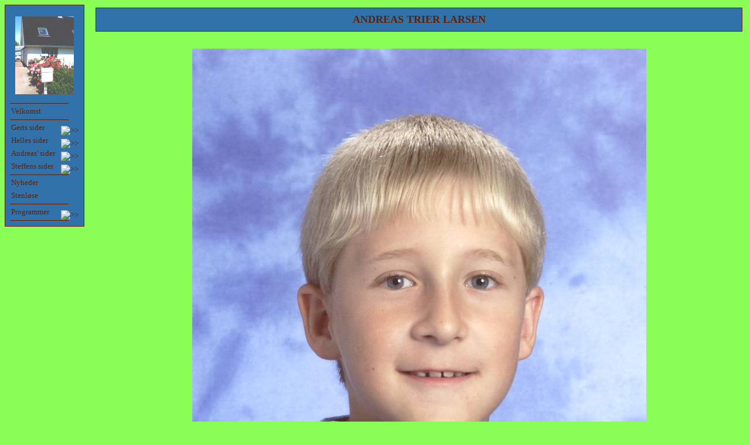

--- FILE ---
content_type: text/html; charset=ISO-8859-1
request_url: http://www.thewhitehouse.dk/cmsms/andreas_sider/Hvem_er_Andreas/
body_size: 17578
content:
<!DOCTYPE html PUBLIC "-//W3C//DTD XHTML 1.0 Transitional//EN" "http://www.w3.org/TR/xhtml1/DTD/xhtml1-transitional.dtd">
<html xmlns="http://www.w3.org/1999/xhtml" xml:lang="en" >
<head>
<title>Andreas Trier Larsen</title>
<link rel="stylesheet" type="text/css" href="http://www.thewhitehouse.dk/cmsms/stylesheet.php?cssid=10" />


<base href="http://www.thewhitehouse.dk/cmsms/" />

<meta name="keywords" content="stenløse, asperger, solformørkelse, cmsms, air4ce1, egedal, varmluftsballon">
<script language="JavaScript" type="text/javascript" src="http://www.thewhitehouse.dk/cmsms/modules/PHPLayers/phplayers/libjs/layersmenu-browser_detection.js"></script>
<script language="JavaScript" type="text/javascript" src="http://www.thewhitehouse.dk/cmsms/modules/PHPLayers/phplayers/libjs/layersmenu-library.js"></script>
<script language="JavaScript" type="text/javascript" src="http://www.thewhitehouse.dk/cmsms/modules/PHPLayers/phplayers/libjs/layerstreemenu-cookies.js"></script>
<script language="JavaScript" type="text/javascript" src="http://www.thewhitehouse.dk/cmsms/modules/PHPLayers/phplayers/libjs/layersmenu.js"></script>
</head>

<body><!-- beginning of menu header - PHP Layers Menu 3.2.0-rc (C) 2001-2004 Marco Pratesi - http://www.marcopratesi.it/ -->

<script language="JavaScript" type="text/javascript">
<!--

menuTopShift = 6;
menuRightShift = 7;
menuLeftShift = 2;

var thresholdY = 5;
var abscissaStep = 140;

toBeHidden = new Array();
toBeHiddenLeft = new Array();
toBeHiddenTop = new Array();

listl = ['L4','L8','L12','L15','L22'];
var numl = listl.length;

father = new Array();
for (i=1; i<=26; i++) {
	father['L' + i] = '';
}
father_keys = ['L5','L6','L7','L9','L10','L11','L13','L14','L16','L17','L23','L24','L25'];
father_vals = ['L4','L4','L4','L8','L8','L8','L12','L12','L15','L15','L22','L22','L22'];
for (i=0; i<father_keys.length; i++) {
	father[father_keys[i]] = father_vals[i];
}

lwidth = new Array();
var lwidthDetected = 0;

function moveLayers()
{
	if (!lwidthDetected) {
		for (i=0; i<numl; i++) {
			lwidth[listl[i]] = getOffsetWidth(listl[i]);
		}
		lwidthDetected = 1;
	}
	if (IE4) {
		for (i=0; i<numl; i++) {
			setWidth(listl[i], abscissaStep);
		}
	}
	var menuTOP = getOffsetTop('menu');
	var menuLEFT = getOffsetLeft('menu');
	var menuWIDTH = getOffsetWidth('menu');
	setLeft('L4', menuLEFT + menuWIDTH - menuRightShift);
	setLeft('L8', menuLEFT + menuWIDTH - menuRightShift);
	setLeft('L12', menuLEFT + menuWIDTH - menuRightShift);
	setLeft('L15', menuLEFT + menuWIDTH - menuRightShift);
	setLeft('L22', menuLEFT + menuWIDTH - menuRightShift);

}

back = new Array();
for (i=1; i<=26; i++) {
	back['L' + i] = 0;
}

// -->
</script>

<!-- end of menu header - PHP Layers Menu 3.2.0-rc (C) 2001-2004 Marco Pratesi - http://www.marcopratesi.it/ -->


<div class="leftsidebar">

<div class="icons">
<p><img src="/cmsms/images/myimages/huset_logo.gif" alt="TWH Logo" /></p>
</div>

<!-- Displaying PHPLayers Module -->
<!-- beginning of vertical menu bar -->
<table border="0" cellspacing="0" cellpadding="0">
<tr>
<td nowrap="nowrap">
<div id="menu" class="verbar" onmouseover="clearLMTO();" onmouseout="setLMTO();">
<div class="separator">&nbsp;</div>
<div id="refL2" class="item">
<a href="http://www.thewhitehouse.dk/cmsms/" onmouseover="shutdown();"><img
align="top" src="http://www.thewhitehouse.dk/cmsms/modules/PHPLayers/phplayers/menuimages/transparent.png" width="1" height="16" border="0"
alt="" />Velkomst&nbsp;&nbsp;&nbsp;&nbsp;&nbsp;&nbsp;</a>
</div>
<div class="separator">&nbsp;</div>
<div id="refL4" class="item">
<a href="#" onmouseover="moveLayerX('L4') ; moveLayerY('L4') ; LMPopUp('L4', false);"><img
align="top" src="http://www.thewhitehouse.dk/cmsms/modules/PHPLayers/phplayers/menuimages/transparent.png" width="1" height="16" border="0"
alt="" />Gerts sider&nbsp;<img
class="fwdarr" src="http://www.thewhitehouse.dk/cmsms/modules/PHPLayers/phplayers/menuimages/forward-arrow.png" width="4" height="7"
border="0" alt=">>" />&nbsp;&nbsp;&nbsp;&nbsp;&nbsp;&nbsp;</a>
</div>
<div id="refL8" class="item">
<a href="#" onmouseover="moveLayerX('L8') ; moveLayerY('L8') ; LMPopUp('L8', false);"><img
align="top" src="http://www.thewhitehouse.dk/cmsms/modules/PHPLayers/phplayers/menuimages/transparent.png" width="1" height="16" border="0"
alt="" />Helles sider&nbsp;<img
class="fwdarr" src="http://www.thewhitehouse.dk/cmsms/modules/PHPLayers/phplayers/menuimages/forward-arrow.png" width="4" height="7"
border="0" alt=">>" />&nbsp;&nbsp;&nbsp;&nbsp;&nbsp;&nbsp;</a>
</div>
<div id="refL12" class="item">
<a href="#" onmouseover="moveLayerX('L12') ; moveLayerY('L12') ; LMPopUp('L12', false);"><img
align="top" src="http://www.thewhitehouse.dk/cmsms/modules/PHPLayers/phplayers/menuimages/transparent.png" width="1" height="16" border="0"
alt="" />Andreas' sider&nbsp;<img
class="fwdarr" src="http://www.thewhitehouse.dk/cmsms/modules/PHPLayers/phplayers/menuimages/forward-arrow.png" width="4" height="7"
border="0" alt=">>" />&nbsp;&nbsp;&nbsp;&nbsp;&nbsp;&nbsp;</a>
</div>
<div id="refL15" class="item">
<a href="#" onmouseover="moveLayerX('L15') ; moveLayerY('L15') ; LMPopUp('L15', false);"><img
align="top" src="http://www.thewhitehouse.dk/cmsms/modules/PHPLayers/phplayers/menuimages/transparent.png" width="1" height="16" border="0"
alt="" />Steffens sider&nbsp;<img
class="fwdarr" src="http://www.thewhitehouse.dk/cmsms/modules/PHPLayers/phplayers/menuimages/forward-arrow.png" width="4" height="7"
border="0" alt=">>" />&nbsp;&nbsp;&nbsp;&nbsp;&nbsp;&nbsp;</a>
</div>
<div class="separator">&nbsp;</div>
<div id="refL19" class="item">
<a href="http://www.thewhitehouse.dk/cmsms/Nyheder/" onmouseover="shutdown();"><img
align="top" src="http://www.thewhitehouse.dk/cmsms/modules/PHPLayers/phplayers/menuimages/transparent.png" width="1" height="16" border="0"
alt="" />Nyheder&nbsp;&nbsp;&nbsp;&nbsp;&nbsp;&nbsp;</a>
</div>
<div id="refL20" class="item">
<a href="http://www.thewhitehouse.dk/cmsms/Stenl_se/" onmouseover="shutdown();"><img
align="top" src="http://www.thewhitehouse.dk/cmsms/modules/PHPLayers/phplayers/menuimages/transparent.png" width="1" height="16" border="0"
alt="" />Stenløse&nbsp;&nbsp;&nbsp;&nbsp;&nbsp;&nbsp;</a>
</div>
<div class="separator">&nbsp;</div>
<div id="refL22" class="item">
<a href="#" onmouseover="moveLayerX('L22') ; moveLayerY('L22') ; LMPopUp('L22', false);"><img
align="top" src="http://www.thewhitehouse.dk/cmsms/modules/PHPLayers/phplayers/menuimages/transparent.png" width="1" height="16" border="0"
alt="" />Programmer&nbsp;<img
class="fwdarr" src="http://www.thewhitehouse.dk/cmsms/modules/PHPLayers/phplayers/menuimages/forward-arrow.png" width="4" height="7"
border="0" alt=">>" />&nbsp;&nbsp;&nbsp;&nbsp;&nbsp;&nbsp;</a>
</div>
<div class="separator">&nbsp;</div>
</div>
</td>
</tr>
</table>
<!-- end of vertical menu bar -->

</div>

<div class="thebody">


<div class="heading">Andreas Trier Larsen</div>
<!-- <p class="breadcrumbs"><span >Andreas&#39; sider</span> &gt;&gt; <span class="lastitem">Hvem er Andreas?</span></p> -->

<p align="center"><br /><script language="JavaScript">
   imagewidth = 775;
   imageheight = 1076;
   if (document.all) {
     pagewidth  = document.body.clientWidth;
   } else {
     pagewidth  = window.innerWidth;
   }
   pagewidth = pagewidth * 0.65;
   pageheight = (((pagewidth * 100) / imagewidth) * imageheight) / 100;
   if (pagewidth > imagewidth) {
      pagewidth = imagewidth;
      pageheight = imageheight;
      } 
   document.write("<IMG SRC='/cmsms/images/myimages/andreas.jpeg' BORDER=0 ALT='Andreas (søn i familien) fotograferet efteråret 2005' HEIGHT=" + pageheight + " WIDTH=" + pagewidth +">");
</script>  <br />
</p>Jeg er født i 1995, og jeg er tvillingebror til Steffen.<br>
<br>
Jeg er i gang med en uddannelse på gymnasiet. Hvad der skal ske derefter er stadig under overvejelse.<br>
<br>
Én af mine største interesser er biler - forøvrigt en interesse jeg deler med Steffen! Det er især superbiler, jeg finder interessante, men formel 1 løbene og de deltagende biler/teams bliver også fulgt nøje.<br>
<br>
Mit foretrukne feriemål er Lignano i Italien, hvor jeg har været en del gange sammen med familien. Klimaet, stranden og byen er simpelthen perfekt som sommerferiemål, og så er der en bestemt restaurant - La Botte - som vi ynder at besøge og snakke om resten af året. Byen er ét af italienernes egne foretrukne feriemål, og det tiltrækker en hel del af de italienske sportsvogne, jeg holder så meget af. Som regel ser jeg flere superbiler i de 14 dage dernede, end jeg ser herhjemme resten af året!<br>
<br>
<p align="center"><br /><script language="JavaScript">
   imagewidth = 600;
   imageheight = 450;
   if (document.all) {
     pagewidth  = document.body.clientWidth;
   } else {
     pagewidth  = window.innerWidth;
   }
   pagewidth = pagewidth * 0.65;
   pageheight = (((pagewidth * 100) / imagewidth) * imageheight) / 100;
   if (pagewidth > imagewidth) {
      pagewidth = imagewidth;
      pageheight = imageheight;
      } 
   document.write("<IMG SRC='/cmsms/images/myimages/andreas_med_sin_foerste_fisk.jpg' BORDER=0 ALT='Andreas med sin første fisk' HEIGHT=" + pageheight + " WIDTH=" + pagewidth +">");
</script>  <br /><br><br>
</p>Jeg fangede min første fisk i Fantasisøen ved Hillerød d. 22. juni 2005. Det var en aborre, men den var ikke særlig stor. Jeg fangede også en skalle, og den ligger hjemme i fryseren, så jeg kan tage den frem en gang imellem for at kigge på den.
<br><br>
Du kan skrive til mig på <script language="javascript" type="text/javascript"><!--
document.write('<a href="mailto:atl'+'@'+'thewhitehouse.dk">atl'+'@'+'thewhitehouse.dk</a>');
--></script>.<br>
<br>

<center>(Sidst ændret 18.12.2013)</center>

</div>

<!-- Before Footer -->

<div class="thebody"><div class="bottom">
<table width=100%>
<tr>
<td width=15% align="center">
<a href="http://www.cmsmadesimple.org" target="Showlinks">
<img src="/cmsms/images/myimages/cms-88x31.png" width="88" height="31" border=0 alt="Udvikling af hjemmesider - Made Simple!"></a>
</td>
<td width=15% align="center">
<a href="http://www.php.net" target="Showlinks">
<img src="/cmsms/images/myimages/phplogo.gif" width="88" height="31" border=0 alt="Et godt programmeringssprog!"></a>
</td>
<td width=15% align="center">
<a href="http://www.mysql.com" target="Showlinks">
<img src="/cmsms/images/myimages/poweredbymysql.gif" widht="88" height="31" border=0 alt="Rigtig god database!"></a>
</td>
<td width=15% align="center">
<a href="http://www.centos.org/" target="Showlinks">
<img src="/cmsms/images/myimages/powered_by_centos.png" width="88" height="38" border=0 alt="Alle tiders Linux!"></a>
</td>
<td width=15% align="center">
<a href="http://httpd.apache.org" target="Showlinks">
<img src="/cmsms/images/myimages/apache.gif" width="88" height="31" border=0 alt="En fed webserver!"></a>
</td>
<td width=15% align="center">
<a href="http://www.gratisdns.dk" target="Showlinks"><img src="/cmsms/images/myimages/GratisDNSbanner88x31.jpg" width=88 height=31 border=0 alt="GratisDNS.dk - Her får du mere, end du betaler for!"></a>
</td>
<td width=15% align="center">
<a href="http://www.vmware.com" target="Showlinks"><img src="/cmsms/images/myimages/vmware-use.jpg" width=110 height=33 border=0 alt="VMware Server - Perfekt til at køre en virtuel server!"></a>
</td>
</tr>
</table>
</div></div>

<!-- beginning of menu footer - PHP Layers Menu 3.2.0-rc (C) 2001-2004 Marco Pratesi - http://www.marcopratesi.it/ -->


<div id="L4" class="submenu" onmouseover="clearLMTO();" onmouseout="setLMTO();">
<table border="0" cellspacing="0" cellpadding="0">
<tr>
<td nowrap="nowrap">
<div class="subframe">
<div id="refL5" class="item">
<a href="http://www.thewhitehouse.dk/cmsms/gerts_sider/Gert/" onmouseover="LMPopUp('L4', true);"><img
align="top" src="http://www.thewhitehouse.dk/cmsms/modules/PHPLayers/phplayers/menuimages/transparent.png" width="1" height="16" border="0"
alt="" />Hvem er Gert?&nbsp;&nbsp;&nbsp;&nbsp;&nbsp;&nbsp;</a>
</div>
<div id="refL6" class="item">
<a href="http://www.thewhitehouse.dk/cmsms/gerts_sider/Gerts_CV/" onmouseover="LMPopUp('L4', true);"><img
align="top" src="http://www.thewhitehouse.dk/cmsms/modules/PHPLayers/phplayers/menuimages/transparent.png" width="1" height="16" border="0"
alt="" />Gerts CV&nbsp;&nbsp;&nbsp;&nbsp;&nbsp;&nbsp;</a>
</div>
<div id="refL7" class="item">
<a href="http://www.thewhitehouse.dk/cmsms/gerts_sider/Gerts_links/" onmouseover="LMPopUp('L4', true);"><img
align="top" src="http://www.thewhitehouse.dk/cmsms/modules/PHPLayers/phplayers/menuimages/transparent.png" width="1" height="16" border="0"
alt="" />Gerts links&nbsp;&nbsp;&nbsp;&nbsp;&nbsp;&nbsp;</a>
</div>
</div>
</td>
</tr>
</table>
</div>

<div id="L8" class="submenu" onmouseover="clearLMTO();" onmouseout="setLMTO();">
<table border="0" cellspacing="0" cellpadding="0">
<tr>
<td nowrap="nowrap">
<div class="subframe">
<div id="refL9" class="item">
<a href="http://www.thewhitehouse.dk/cmsms/helles_sider/Hvem_er_Helle/" onmouseover="LMPopUp('L8', true);"><img
align="top" src="http://www.thewhitehouse.dk/cmsms/modules/PHPLayers/phplayers/menuimages/transparent.png" width="1" height="16" border="0"
alt="" />Hvem er Helle?&nbsp;&nbsp;&nbsp;&nbsp;&nbsp;&nbsp;</a>
</div>
<div id="refL10" class="item">
<a href="http://www.thewhitehouse.dk/cmsms/helles_sider/Helles_CV/" onmouseover="LMPopUp('L8', true);"><img
align="top" src="http://www.thewhitehouse.dk/cmsms/modules/PHPLayers/phplayers/menuimages/transparent.png" width="1" height="16" border="0"
alt="" />Helles CV&nbsp;&nbsp;&nbsp;&nbsp;&nbsp;&nbsp;</a>
</div>
<div id="refL11" class="item">
<a href="http://www.thewhitehouse.dk/cmsms/helles_sider/Helles_links/" onmouseover="LMPopUp('L8', true);"><img
align="top" src="http://www.thewhitehouse.dk/cmsms/modules/PHPLayers/phplayers/menuimages/transparent.png" width="1" height="16" border="0"
alt="" />Helles links&nbsp;&nbsp;&nbsp;&nbsp;&nbsp;&nbsp;</a>
</div>
</div>
</td>
</tr>
</table>
</div>

<div id="L12" class="submenu" onmouseover="clearLMTO();" onmouseout="setLMTO();">
<table border="0" cellspacing="0" cellpadding="0">
<tr>
<td nowrap="nowrap">
<div class="subframe">
<div id="refL13" class="item">
<a href="http://www.thewhitehouse.dk/cmsms/andreas_sider/Hvem_er_Andreas/" onmouseover="LMPopUp('L12', true);"><img
align="top" src="http://www.thewhitehouse.dk/cmsms/modules/PHPLayers/phplayers/menuimages/transparent.png" width="1" height="16" border="0"
alt="" />Hvem er Andreas?&nbsp;&nbsp;&nbsp;&nbsp;&nbsp;&nbsp;</a>
</div>
<div id="refL14" class="item">
<a href="http://www.thewhitehouse.dk/cmsms/andreas_sider/Andreas_links/" onmouseover="LMPopUp('L12', true);"><img
align="top" src="http://www.thewhitehouse.dk/cmsms/modules/PHPLayers/phplayers/menuimages/transparent.png" width="1" height="16" border="0"
alt="" />Andreas' links&nbsp;&nbsp;&nbsp;&nbsp;&nbsp;&nbsp;</a>
</div>
</div>
</td>
</tr>
</table>
</div>

<div id="L15" class="submenu" onmouseover="clearLMTO();" onmouseout="setLMTO();">
<table border="0" cellspacing="0" cellpadding="0">
<tr>
<td nowrap="nowrap">
<div class="subframe">
<div id="refL16" class="item">
<a href="http://www.thewhitehouse.dk/cmsms/steffens_sider/Hvem_er_Steffen/" onmouseover="LMPopUp('L15', true);"><img
align="top" src="http://www.thewhitehouse.dk/cmsms/modules/PHPLayers/phplayers/menuimages/transparent.png" width="1" height="16" border="0"
alt="" />Hvem er Steffen?&nbsp;&nbsp;&nbsp;&nbsp;&nbsp;&nbsp;</a>
</div>
<div id="refL17" class="item">
<a href="http://www.thewhitehouse.dk/cmsms/steffens_sider/Steffens_links/" onmouseover="LMPopUp('L15', true);"><img
align="top" src="http://www.thewhitehouse.dk/cmsms/modules/PHPLayers/phplayers/menuimages/transparent.png" width="1" height="16" border="0"
alt="" />Steffens links&nbsp;&nbsp;&nbsp;&nbsp;&nbsp;&nbsp;</a>
</div>
</div>
</td>
</tr>
</table>
</div>

<div id="L22" class="submenu" onmouseover="clearLMTO();" onmouseout="setLMTO();">
<table border="0" cellspacing="0" cellpadding="0">
<tr>
<td nowrap="nowrap">
<div class="subframe">
<div id="refL23" class="item">
<a href="http://www.thewhitehouse.dk/cmsms/familiens_programmer/Gavedatabasen/" onmouseover="LMPopUp('L22', true);"><img
align="top" src="http://www.thewhitehouse.dk/cmsms/modules/PHPLayers/phplayers/menuimages/transparent.png" width="1" height="16" border="0"
alt="" />Gavedatabasen&nbsp;&nbsp;&nbsp;&nbsp;&nbsp;&nbsp;</a>
</div>
<div id="refL24" class="item">
<a href="http://www.thewhitehouse.dk/cmsms/familiens_programmer/Aftalekalender/" onmouseover="LMPopUp('L22', true);"><img
align="top" src="http://www.thewhitehouse.dk/cmsms/modules/PHPLayers/phplayers/menuimages/transparent.png" width="1" height="16" border="0"
alt="" />Aftalekalender&nbsp;&nbsp;&nbsp;&nbsp;&nbsp;&nbsp;</a>
</div>
<div id="refL25" class="item">
<a href="http://www.thewhitehouse.dk/cmsms/familiens_programmer/stoneloose-finest/" onmouseover="LMPopUp('L22', true);"><img
align="top" src="http://www.thewhitehouse.dk/cmsms/modules/PHPLayers/phplayers/menuimages/transparent.png" width="1" height="16" border="0"
alt="" />BrewBlog&nbsp;&nbsp;&nbsp;&nbsp;&nbsp;&nbsp;</a>
</div>
</div>
</td>
</tr>
</table>
</div>


<script language="JavaScript" type="text/javascript">
<!--
loaded = 1;
// -->
</script>

<!-- end of menu footer - PHP Layers Menu 3.2.0-rc (C) 2001-2004 Marco Pratesi - http://www.marcopratesi.it/ -->
</body>
</html><!-- 0.252204 / 15 / 5889992 / 6950784 -->


--- FILE ---
content_type: text/css; charset=ISO-8859-1
request_url: http://www.thewhitehouse.dk/cmsms/stylesheet.php?cssid=10
body_size: 4905
content:
/* Start of CMSMS style sheet 'TWH - Grøn/Blå' */
body { color: #5E2306;
       background-color: #8AFD57;
       font-size: 10pt;
       font-family: Tahoma;
       margin: 10; }

td.nav     { color: #5E2306;
             background-color: #8AFD57;
             font-size: 10pt;
             text-align: center;
             font-family: Tahoma }
td.header  { color: #5E2306;
             font-size: 10pt;
             font-family: Tahoma }
td.label   { color: #5E2306;
             background-color: #3272AA;
             font-size: 10pt;
             font-family: Tahoma }
td.body    { color: #5E2306;

             background-color: #8AFD57;
             font-size: 10pt;
             font-family: Tahoma }

td.bodyalt { color: #5E2306;
             background-color: #8AFD57;
             font-size: 10pt;
             font-family: Tahoma }
td.footer  { color: #5E2306;
             font-size: 10pt;
             font-family: Tahoma }

a:link     { color: #7502A8;
             text-decoration: none;
             font-size: 10pt;
             font-family: Tahoma }
a:visited  { color: #7502A8;
             text-decoration: none;
             font-size: 10pt;
             font-family: Tahoma }
a:active   { color: #7502A8;
             text-decoration: none;
             font-size: 10pt;
             font-family: Tahoma }
a:hover    { color: #7502A8;
             text-decoration: none;
             font-size: 10pt;
             font-family: Tahoma }




.good     { color: #0033FF;
             font-weight: bold }
.bad      { color: #CC3300;
             font-weight: bold }

div.heading {
    background-color: #3272AA; 
    border: 1px solid #5E2306;
    color: #5E2306;
    padding: 9px; 
    text-align: center; 
    font-size: 18px; 
    font-weight: bold;  
    text-transform: uppercase; 
}
div.leftsidebar { 
    float: left; 
    width: 120px; 
    background-color: #3272AA;
    font-size: 12px; 
    padding: 7px; 
    border: 1px solid #5E2306;
    color: #5E2306; 
}
div.thebody { 
    padding: 5px; 
    margin-left: 150px; 
    font-size: 10pt; 
    font-family: Tahoma; 
}
div.bottom {
    background-color: #3272AA; 
    border: 1px solid #5E2306;
    padding: 3px; 
    text-align: center;
    font-size: 11; 
}
p.title { 
    font-size: 14pt; 
    font-weight: bold; 
    margin: 0; 
}
p.smalltitle { 
    font-size: 12pt; 
    font-weight: bold; 
    margin: 0; 
    padding: 4px; 
    background-color: #3272AA; 
    text-transform: uppercase; 
}
.breadcrumbs {
    font-size: 8pt; 
    margin: 0; 
    padding: 2px 0 2px 9px; 
    background-color: #3272AA; 
    text-transform: uppercase;
}
.breadcrumbs a { 
    font-size: 8pt; 
    text-transform: uppercase; 
}
p.sectionname { 
    font-weight: bold; 
    margin: 0;
}
.leftsidebar p.sectionname {
    padding-left: 15px;
}
.icons {
    text-align: center;
}

/* Menu */
.horbar {
	color: #5E2306;
	background-color: #3272AA;
	/*border: 2px outset #5E2306;*/
}
.horbaritem {
	float: left;
	white-space: nowrap;
	font-family: verdana, geneva, arial, helvetica, sans-serif;
	font-size: 13px;
	font-weight: bold;
}
.horbaritem a {
	display: block;
	text-decoration: none;
}
.horbaritem a:link {
	color: #5E2306;
	text-decoration: none;
}
.horbaritem a:visited {
	color: #5E2306;
	text-decoration: none;
}
.horbaritem a:hover {
	color: #5E2306;
	background-color: #3272AA;
	text-decoration: none;
}
.horbaritem a:active {
	color: #99aa99;
	text-decoration: none;
}
.verbar {
    color: #5E2306;
    background-color: #3272AA;
}

.submenu    {
    position: absolute;
    left: 0;
    top: 0;
    visibility: hidden;
}

.subframe   {
    position: relative;
    display: block;

    background-color: #3272AA;
    border: 1px solid #5E2306;
}

.item   {
    padding: 3px;
    text-align: left;
    white-space: nowrap;
}

.separator  {
    background-color: #3272AA;
    border-top: 1px solid #3272AA;
    border-bottom: 1px solid #5E2306;
    margin: 2px 1px 2px 1px;    /* top right bottom left */
    height: 0;
    font-size: 1px;
    line-height: 0
}

.item a {
    position: relative;
    display: block;
    text-decoration: none;
}

.item a:link    {
    color: #5E2306;
    text-decoration: none;
}

.item a:visited {
    color: #5E2306;
    text-decoration: none;
}

.item a:hover   {
    color: #CCEECC;
    background-color: #5E2306;
    text-decoration: none;
}

.item a:active  {
    color: #99AA99;
    text-decoration: none;
}

.item .fwdarr   {
    position: absolute;
    top: 5px;
    right: 7px;
}

.cms-news-title  {
    font-size: 12pt; 
    font-weight: bold;
}  

.cms-news-date { 
    font-size: 10pt; 
    font-weight: bold; 
}

/* End of 'TWH - Grøn/Blå' */

